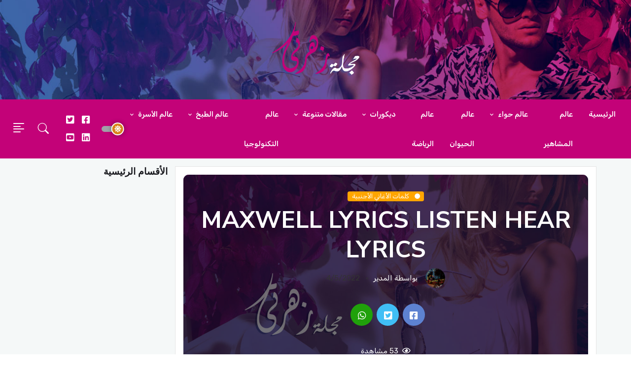

--- FILE ---
content_type: text/html; charset=utf-8
request_url: https://zahratimag.com/article/maxwell-lyrics-listen-hear-lyrics-1
body_size: 11175
content:
<!DOCTYPE html>
<html lang="ar" dir="rtl">

<head>
    <base href="https://zahratimag.com/">
    <meta http-equiv="Content-Type" content="text/html; charset=UTF-8">
    <meta charset="UTF-8">
    <meta name="viewport" content="width=device-width, initial-scale=1, maximum-scale=1">
    <!-- Facebook Card -->
    <meta property="og:title" content="Maxwell Lyrics Listen Hear Lyrics - مجلة زهرتي">
    <meta property="og:type" content="article">
    <meta property="og:url" content="https://zahratimag.com/article/maxwell-lyrics-listen-hear-lyrics-1">
    <meta property="og:image" content="https://zahratimag.com/articles/photos/">
    <meta property="og:site_name" content="مجلة زهرتي">
    <meta property="og:description" content="Maxwell Lyrics Listen Hear Lyrics Listen hear baby Listen close hear Cause nothing here is gone The thing still strong Whenever things go wrong Whenever things go left You can be in charge Cause I wont regret the way that I feel y">
    <!-- /Facebook Card -->
    <!-- Twitter Card -->
    <meta name="twitter:card" content="summary_large_image">
    <meta name="twitter:site" content="@ainpedia">
    <meta name="twitter:title" content="Maxwell Lyrics Listen Hear Lyrics -">
    <meta name="twitter:description" content="Maxwell Lyrics Listen Hear Lyrics Listen hear baby Listen close hear Cause nothing here is gone The thing still strong Whenever things go wrong Whenever things go left You can be in charge Cause I wont regret the way that I feel y">
    <meta name="twitter:image" content="https://zahratimag.com/articles/photos/">

    <title>Maxwell Lyrics Listen Hear Lyrics - مجلة زهرتي</title>

    <!-- Favicon -->
    <link rel="shortcut icon" href="assets/images/favicon.ico">

    <meta name="keywords" content="Maxwell Lyrics Listen Hear Lyrics" />
    <meta name="description" content="Maxwell Lyrics Listen Hear Lyrics Listen hear baby Listen close hear Cause nothing here is gone The thing still strong Whenever things go wrong Whenever things go left You can be in charge Cause I wont regret the way that I feel y"/>
    <meta itemprop="name" content="Maxwell Lyrics Listen Hear Lyrics - مجلة زهرتي">
    <meta itemprop="description" content="Maxwell Lyrics Listen Hear Lyrics Listen hear baby Listen close hear Cause nothing here is gone The thing still strong Whenever things go wrong Whenever things go left You can be in charge Cause I wont regret the way that I feel y">
    <meta itemprop="image" content="https://zahratimag.com/articles/photos/">


    <link rel="stylesheet" href="plugins/w3c/w3.css">
    <link rel="stylesheet" href="css/style.css">
    <link rel="stylesheet" href="css/mobile.css">
	<!-- Google Font -->
	<link rel="preconnect" href="https://fonts.gstatic.com/">
	<link href="https://fonts.googleapis.com/css2?family=Nunito+Sans:wght@400;700&amp;family=Rubik:wght@400;500;700&amp;display=swap" rel="stylesheet">

	<!-- Plugins CSS -->
	<link rel="stylesheet" type="text/css" href="assets/vendor/font-awesome/css/all.min.css">
	<link rel="stylesheet" type="text/css" href="assets/vendor/bootstrap-icons/bootstrap-icons.css">
	<link rel="stylesheet" type="text/css" href="assets/vendor/tiny-slider/tiny-slider.css">

	<!-- Theme CSS -->
	<link id="style-switch" rel="stylesheet" type="text/css" href="assets/css/style-rtl.css">
	
	<!-- Global site tag (gtag.js) - Google Analytics -->
    <script src="https://cdnjs.cloudflare.com/ajax/libs/jquery/3.6.0/jquery.min.js" integrity="sha512-894YE6QWD5I59HgZOGReFYm4dnWc1Qt5NtvYSaNcOP+u1T9qYdvdihz0PPSiiqn/+/3e7Jo4EaG7TubfWGUrMQ==" crossorigin="anonymous" referrerpolicy="no-referrer">	</script>

	<!-- Google ADS -->
<!--<script async src="https://pagead2.googlesyndication.com/pagead/js/adsbygoogle.js?client=ca-pub-5797007623155620"
     crossorigin="anonymous"></script>-->
<script async src="https://pagead2.googlesyndication.com/pagead/js/adsbygoogle.js?client=ca-pub-9816814324135280"
     crossorigin="anonymous"></script>
	<!--Google Search -->
	<script async src="https://cse.google.com/cse.js?cx=f828d2ffb4c2dc40d"></script>
</head>

<body>
<!-- Offcanvas START -->
<div class="offcanvas offcanvas-end" tabindex="-1" id="offcanvasMenu">
  <div class="offcanvas-header justify-content-end">
    <button type="button" class="btn-close text-reset" data-bs-dismiss="offcanvas" aria-label="Close"></button>
  </div>
  <div class="offcanvas-body d-flex flex-column pt-0">
		<div>
			<img class="light-mode-item my-3" src="images/logo.png" alt="logo">
			<img class="dark-mode-item my-3" src="assets/images/logo.png" alt="logo">
			<p>مجلة شهرية عربية عالمية , مجلة البيلسان</p>
			<!-- Nav START -->
			<ul class="nav d-block flex-column my-4">
                			</ul>
			<!-- Nav END -->
		</div>
		<div class="mt-auto pb-3">
			<!-- Address -->
			<p class="text-body mb-2 fw-bold">أهلا بكم</p>
			<address class="mb-0">العنوان : شارع</address>
			<p class="mb-2">Call: <a href="#" class="text-body"><u>960-963-963</u> (Toll-free)</a> </p>
			<a href="#" class="text-body d-block"><span class="__cf_email__" data-cfemail="acc5c2cac3ecd6cdc4decdd8c5c1cdcb82cfc3c1">[email&#160;protected]</span></a>
		</div>
  </div>
</div>
<!-- Offcanvas END -->


<!-- =======================
Header START -->
<header>
	<!-- Navbar logo section START -->
		<div class="container-fluid" style="background: url('images/slider.jpg') center center;background-size: cover !important;">
			<div class="d-sm-flex justify-content-sm-between align-items-sm-center my-0 p-3">
				<!-- Logo START -->
				<a class="navbar-brand d-block" href="">
					<img class="navbar-brand-item light-mode-item" src="assets/images/logo.png" alt="logo" style="">
					<img class="navbar-brand-item dark-mode-item" src="assets/images/logo.png" alt="logo" style="">
				</a>
				<!-- Logo END -->
			</div>
		</div>
	<!-- Navbar START -->
	<div class="navbar-dark navbar-sticky header-static bg-dark">
		<nav class="navbar navbar-expand-lg">
			<div class="container-fluid">
				<div class="w-100 bg-dark d-flex">

					<!-- Responsive navbar toggler -->
					<button class="navbar-toggler me-auto" type="button" data-bs-toggle="collapse" data-bs-target="#navbarCollapse" aria-controls="navbarCollapse" aria-expanded="false" aria-label="Toggle navigation">
						<span class="text-muted h6 ps-3">القائمة</span>
						<span class="navbar-toggler-icon"></span>
					</button>

					<!-- Main navbar START -->
					<div class="collapse navbar-collapse" id="navbarCollapse">
						<ul class="navbar-nav navbar-nav-scroll navbar-lh-sm">
                            

<li >

    <a href="" class="nav-link">

        الرئيسية

    </a>

</li>


        <li class="  nav-item">
            <a href="category/عالم-المشاهير" class="nav-link">
                عالم المشاهير
            </a>
        </li>
        
        <li class="dropdown nav-item ">
            <a id="pagesMenu6" href="javascript:void(0)" class="nav-link dropdown-toggle" data-bs-toggle="dropdown" aria-haspopup="true" aria-expanded="false">
                عالم حواء
            </a>
            <ul class="dropdown-menu" aria-labelledby="pagesMenu6">
                        
                                    <li><a class="dropdown-item" href="category/ازالة-الكرش">
                                            ازالة الكرش
                                        </a>
                                    </li>
                                    
                                    <li><a class="dropdown-item" href="category/العناية-بالجسم">
                                            العناية بالجسم
                                        </a>
                                    </li>
                                    
                                    <li><a class="dropdown-item" href="category/عطورات">
                                            عطورات
                                        </a>
                                    </li>
                                    
                                    <li><a class="dropdown-item" href="category/وصفات-صحية">
                                            وصفات صحية
                                        </a>
                                    </li>
                                    
                                    <li><a class="dropdown-item" href="category/أزياء-وموضة">
                                            أزياء وموضة
                                        </a>
                                    </li>
                                    
                                    <li><a class="dropdown-item" href="category/الموضة">
                                            الموضة
                                        </a>
                                    </li>
                                    
            </ul>
        </li>
        
        <li class="  nav-item">
            <a href="category/عالم-الحيوان" class="nav-link">
                عالم الحيوان
            </a>
        </li>
        
        <li class="  nav-item">
            <a href="category/عالم-الرياضة" class="nav-link">
                عالم الرياضة
            </a>
        </li>
        
        <li class="dropdown nav-item ">
            <a id="pagesMenu29" href="javascript:void(0)" class="nav-link dropdown-toggle" data-bs-toggle="dropdown" aria-haspopup="true" aria-expanded="false">
                ديكورات
            </a>
            <ul class="dropdown-menu" aria-labelledby="pagesMenu29">
                        
                                    <li><a class="dropdown-item" href="category/تصميمات-ستائر">
                                            تصميمات ستائر
                                        </a>
                                    </li>
                                    
                                    <li><a class="dropdown-item" href="category/ديكورات-الجدران">
                                            ديكورات الجدران
                                        </a>
                                    </li>
                                    
                                    <li><a class="dropdown-item" href="category/ديكورات-حمامات-سباحة">
                                            ديكورات حمامات سباحة
                                        </a>
                                    </li>
                                    
                                    <li><a class="dropdown-item" href="category/ديكورات-حمامات">
                                            ديكورات حمامات
                                        </a>
                                    </li>
                                    
                                    <li><a class="dropdown-item" href="category/ديكورات-مطابخ">
                                            ديكورات مطابخ
                                        </a>
                                    </li>
                                    
                                    <li><a class="dropdown-item" href="category/ديكورات-منازل">
                                            ديكورات منازل
                                        </a>
                                    </li>
                                    
            </ul>
        </li>
        
        <li class="dropdown nav-item ">
            <a id="pagesMenu24" href="javascript:void(0)" class="nav-link dropdown-toggle" data-bs-toggle="dropdown" aria-haspopup="true" aria-expanded="false">
                مقالات متنوعة
            </a>
            <ul class="dropdown-menu" aria-labelledby="pagesMenu24">
                        
                                    <li><a class="dropdown-item" href="category/اقتباسات-عالمية">
                                            اقتباسات عالمية
                                        </a>
                                    </li>
                                    
                                    <li><a class="dropdown-item" href="category/معاني-الأسماء">
                                            معاني الأسماء
                                        </a>
                                    </li>
                                    
                                    <li><a class="dropdown-item" href="category/تفسير-الأحلام">
                                            تفسير الأحلام
                                        </a>
                                    </li>
                                    
                                    <li><a class="dropdown-item" href="category/الأبراج">
                                            الأبراج
                                        </a>
                                    </li>
                                    
                                    <li><a class="dropdown-item" href="category/صحة">
                                            صحة
                                        </a>
                                    </li>
                                    
                                    <li><a class="dropdown-item" href="category/مقالات-ثقافية">
                                            مقالات ثقافية
                                        </a>
                                    </li>
                                    
                                    <li class="dropdown-submenu dropend">
                                        <a class="dropdown-item dropdown-toggle" href="javascript:void(0)">كلمات أغاني</a>
                                        <ul class="dropdown-menu dropdown-menu-start" data-bs-popper="none">
                                            
                                                <li>
                                                    <a class="dropdown-item" href="category/كلمات-الأغاني-الأجنبية">
                                                        كلمات الأغاني الأجنبية
                                                    </a>
                                                </li>
                                                
                                                <li>
                                                    <a class="dropdown-item" href="category/كلمات-الأغاني-العربية">
                                                        كلمات الأغاني العربية
                                                    </a>
                                                </li>
                                                
                                        </ul>
                                    </li>
                                
            </ul>
        </li>
        
        <li class="  nav-item">
            <a href="category/لايف-ستايل" class="nav-link">
                عالم التكنولوجيا
            </a>
        </li>
        
        <li class="dropdown nav-item ">
            <a id="pagesMenu16" href="javascript:void(0)" class="nav-link dropdown-toggle" data-bs-toggle="dropdown" aria-haspopup="true" aria-expanded="false">
                عالم الطبخ
            </a>
            <ul class="dropdown-menu" aria-labelledby="pagesMenu16">
                        
                                    <li><a class="dropdown-item" href="category/حلويات">
                                            حلويات
                                        </a>
                                    </li>
                                    
                                    <li><a class="dropdown-item" href="category/أكلات-ريجيم">
                                            أكلات ريجيم
                                        </a>
                                    </li>
                                    
                                    <li><a class="dropdown-item" href="category/المطبخ-الخليجي">
                                            المطبخ الخليجي
                                        </a>
                                    </li>
                                    
                                    <li><a class="dropdown-item" href="category/المطبخ-الغربي">
                                            المطبخ الغربي
                                        </a>
                                    </li>
                                    
                                    <li><a class="dropdown-item" href="category/المطبخ-الشرقي">
                                            المطبخ الشرقي
                                        </a>
                                    </li>
                                    
                                    <li><a class="dropdown-item" href="category/الحلويات">
                                            الحلويات
                                        </a>
                                    </li>
                                    
            </ul>
        </li>
        
        <li class="dropdown nav-item ">
            <a id="pagesMenu12" href="javascript:void(0)" class="nav-link dropdown-toggle" data-bs-toggle="dropdown" aria-haspopup="true" aria-expanded="false">
                عالم الأسرة
            </a>
            <ul class="dropdown-menu" aria-labelledby="pagesMenu12">
                        
                                    <li><a class="dropdown-item" href="category/حياتك-الأسرية">
                                            حياتك الأسرية
                                        </a>
                                    </li>
                                    
                                    <li><a class="dropdown-item" href="category/منوعات-الأسرة">
                                            منوعات الأسرة
                                        </a>
                                    </li>
                                    
                                    <li><a class="dropdown-item" href="category/العناية-بالطفل">
                                            العناية بالطفل
                                        </a>
                                    </li>
                                    
                                    <li><a class="dropdown-item" href="category/الحمل-والولادة">
                                            الحمل والولادة
                                        </a>
                                    </li>
                                    
            </ul>
        </li>
        



						</ul>
					</div>
					<!-- Main navbar END -->

					<!-- Nav right START -->
					<div class="nav flex-nowrap align-items-center me-2">
						<!-- Dark mode switch -->
						<div class="nav-item">
							<div class="modeswitch" id="darkModeSwitch">
								<div class="switch"></div>
							</div>
						</div>
					<ul class="nav">
						<li class="nav-item">
							<a class="nav-link px-2 fs-5" target="_blank" href="https://www.facebook.com"><i class="fab fa-facebook-square"></i></a>
						</li>
						<li class="nav-item">
							<a class="nav-link px-2 fs-5" target="_blank" href="https://www.twitter.com"><i class="fab fa-twitter-square"></i></a>
						</li>
						<li class="nav-item">
							<a class="nav-link px-2 fs-5" target="_blank" href="https://www.linkden.com"><i class="fab fa-linkedin"></i></a>
						</li>
						<li class="nav-item">
							<a class="nav-link px-2 fs-5" target="_blank" href="https://www.youtube.com"><i class="fab fa-youtube-square"></i></a>
						</li>
					</ul>

						<!-- Nav Search -->
						<div class="nav-item dropdown nav-search dropdown-toggle-icon-none">
							<a class="nav-link text-uppercase dropdown-toggle" role="button" href="#" id="navSearch" data-bs-toggle="dropdown" aria-expanded="false">
								<i class="bi bi-search fs-4"> </i>
							</a>
							<div class="dropdown-menu dropdown-menu-end shadow rounded p-2" aria-labelledby="navSearch">
								<form class="input-group">
								<div class="gcse-searchbox-only" data-resultsUrl="/search/"></div>
								</form>
							</div>
						</div>
						<!-- Offcanvas menu toggler -->
						<div class="nav-item">
							<a class="nav-link pe-0" data-bs-toggle="offcanvas" href="#offcanvasMenu" role="button" aria-controls="offcanvasMenu">
								<i class="bi bi-text-right rtl-flip fs-2" data-bs-target="#offcanvasMenu"> </i>
							</a>
						</div>
					</div>
					<!-- Nav right END -->
				</div>
			</div>
		</nav>
	</div>
	<!-- Navbar END -->
</header>
<!-- =======================
Header END -->

<!-- **************** MAIN CONTENT START **************** -->
<main>
    
<section class="pt-0">
    <div class="container position-relative" data-sticky-container>
        <div class="row mt-3">
            <!-- Main Content START -->
            <div class="col-lg-9 bg-white border p-3">
                <div class="card bg-dark-overlay-5 overflow-hidden card-bg-scale h-400 text-center" style="background-image:url('images/no-image.jpg'); background-position: center left; background-size: cover;">
                    <!-- Card Image overlay -->
                    <div class="card-img-overlay d-flex align-items-center p-3 p-sm-4">
                        <div class="w-100 my-auto">
                            <!-- Card category -->
                            <a style="background-color: orange" href="category/كلمات-الأغاني-الأجنبية" class="badge mb-2">
                                <i class="fas fa-circle me-2 small fw-bold"></i>
                                كلمات الأغاني الأجنبية                            </a>
                            <!-- Card title -->
                            <h2 class="text-white display-5">
                                Maxwell Lyrics Listen Hear Lyrics                            </h2>
                            <!-- Card info -->
                            <ul class="nav nav-divider text-white-force align-items-center justify-content-center">
                                <li class="nav-item">
                                    <div class="nav-link">
                                        <div class="d-flex align-items-center text-white position-relative">
                                            <div class="avatar avatar-sm">
                                                <img class="avatar-img rounded-circle" src="assets/images/avatar/01.jpg" alt="المدير">
                                            </div>
                                            <span class="ms-3">بواسطة												المدير                                            </span>
                                        </div>
                                    </div>
                                </li>
                                <li class="nav-item">4/5/2022</li>
                            </ul>


                            <!-- Share post -->
                                                        <div class="d-md-flex align-items-center mt-4 justify-content-center">
                                <ul class="nav text-white-force align-items-center justify-content-center">
                                    <li class="nav-item">
                                        <a class="nav-link icon-md rounded-circle me-2 mb-2 p-0 fs-5 bg-facebook" target="_blank" href="https://www.facebook.com/sharer/sharer.php?t=Maxwell Lyrics Listen Hear Lyrics&u=https://zahratimag.com/article/maxwell-lyrics-listen-hear-lyrics-1" title="Maxwell Lyrics Listen Hear Lyrics" >
                                            <i class="fab fa-facebook-square align-middle"></i>
                                        </a>
                                    </li>
                                    <li class="nav-item">
                                        <a class="nav-link icon-md rounded-circle me-2 mb-2 p-0 fs-5 bg-twitter" target="_blank" href="https://twitter.com/share?url=https://zahratimag.com/article/maxwell-lyrics-listen-hear-lyrics-1">
                                            <i class="fab fa-twitter-square align-middle"></i>
                                        </a>
                                    </li>
                                    <li class="nav-item">
                                        <a class="nav-link icon-md rounded-circle me-2 mb-2 p-0 fs-5 bg-whatsapp" target="_blank" href="https://wa.me/?text=Maxwell Lyrics Listen Hear Lyrics&nbsp;https://zahratimag.com/article/maxwell-lyrics-listen-hear-lyrics-1">
                                            <i class="fab fa-whatsapp align-middle"></i>
                                        </a>
                                    </li>
                                </ul>
                            </div>
                            <!-- Tags and info START -->
                            <div class="d-md-flex text-center text-md-start my-4 justify-content-center">
                                <!-- Info -->
                                <ul class="nav nav-divider text-white align-items-center justify-content-center">
                                    <li class="nav-item"><i class="far fa-eye me-1"></i>
                                        53                                        مشاهدة</li>
                                </ul>
                            </div>
                            <!-- Tags and info END -->

                        </div>
                    </div>
                </div>
                <p></p>
<center>
<ins class="adsbygoogle"
     style="display:block; text-align:center;"
     data-ad-layout="in-article"
     data-ad-format="fluid"
     data-ad-client="ca-pub-5797007623155620"
     data-ad-slot="8957447753"></ins>
<script data-cfasync="false" src="/cdn-cgi/scripts/5c5dd728/cloudflare-static/email-decode.min.js"></script><script>
     (adsbygoogle = window.adsbygoogle || []).push({});
</script>
</center>
				<p></p>
                <div>
                    Listen hear baby<br>Listen close hear<br>Cause nothing here is gone<br>The thing still strong<br>Whenever things go wrong<br>Whenever things go left<br>You can be in charge<br>Cause I wont regret the way that I feel yet<br>And nevertheless Im here for you<br>And youre the one the only thing that makes me want to stand up for you and me<br>To stand up for you baby<br><br>Cause nothing is wrong<br>Nothing is wrong<br>Everythings right<br>Were gon be strong<br>We gon be strong<br><br>Listen hear<br>Pay attention my dear<br>Open your eyes see me more clear<br>Im confusing at times sometimes I might lie<br>Im scared and Im shy<br>To show you just how weak I am<br>Because sometimes I am not the kind of man I would like to be<br><br>Cant you see<br>Im scared afraid<br>Destroyed be everything that I might un-make<br><br>Theres a hole inside theres something in me that tries to destroy it tries to deny the<br>Destiny that Ive been given<br>Because the life Ive chosen is not the life that I should be living<br>Oh listen hear<br>Listen hear<br>Nothing is wrong                </div>
                <p></p>
<center>
<ins class="adsbygoogle"
     style="display:block; text-align:center;"
     data-ad-layout="in-article"
     data-ad-format="fluid"
     data-ad-client="ca-pub-5797007623155620"
     data-ad-slot="8957447753"></ins>
<script>
     (adsbygoogle = window.adsbygoogle || []).push({});
</script>
</center>
				<p></p>
                <div>
                                    </div>
            </div>
            <!-- Right sidebar START -->
            <div class="col-lg-3">
                <div data-margin-top="80" data-sticky-for="991">
                    <!-- Categories -->
                    <div class="row g-2">
                        <h5>الأقسام الرئيسية</h5>

                                                </div>
                    </div>
<p></p>
<center>
<!-- Vertical AD -->
<ins class="adsbygoogle"
     style="display:block"
     data-ad-client="ca-pub-5797007623155620"
     data-ad-slot="1771918844"
     data-ad-format="auto"
     data-full-width-responsive="true"></ins>
<script>
     (adsbygoogle = window.adsbygoogle || []).push({});
</script>
<p></p>
<!-- Square Ad -->
<ins class="adsbygoogle"
     style="display:block"
     data-ad-client="ca-pub-5797007623155620"
     data-ad-slot="1456439671"
     data-ad-format="auto"
     data-full-width-responsive="true"></ins>
<script>
     (adsbygoogle = window.adsbygoogle || []).push({});
</script>
</center>
<p></p>
                    <!-- Recent post widget START -->
                    <div class="col-12 col-sm-6 col-lg-12">
                        <h4 class="mt-4 mb-3">الأكثر مشاهدة من نفس التصنيف</h4>

                                                     <!-- Recent post item -->
                             <div class="card mb-3">
                                 <div class="row g-3">
                                     <div class="col-4">
                                         <img class="rounded" src="images/no-image.jpg" alt="Moneybagg Yo Lyrics Interlude Lyrics">
                                     </div>
                                     <div class="col-8">
                                         <h6>
                                             <a href="article/moneybagg-yo-lyrics-interlude-lyrics-44" class="btn-link stretched-link text-reset fw-bold">
                                                 Moneybagg Yo Lyrics Interlude Lyrics                                             </a>
                                         </h6>
                                         <div class="small mt-1">7/18/2022</div>
                                     </div>
                                 </div>
                             </div>
                             <!-- Recent post item -->
                                                         <!-- Recent post item -->
                             <div class="card mb-3">
                                 <div class="row g-3">
                                     <div class="col-4">
                                         <img class="rounded" src="images/no-image.jpg" alt="Weezer Lyrics Eulogy For A Rock Band Lyrics">
                                     </div>
                                     <div class="col-8">
                                         <h6>
                                             <a href="article/weezer-lyrics-eulogy-for-a-rock-band-lyrics-70" class="btn-link stretched-link text-reset fw-bold">
                                                 Weezer Lyrics Eulogy For A Rock Band Lyrics                                             </a>
                                         </h6>
                                         <div class="small mt-1">4/23/2022</div>
                                     </div>
                                 </div>
                             </div>
                             <!-- Recent post item -->
                                                         <!-- Recent post item -->
                             <div class="card mb-3">
                                 <div class="row g-3">
                                     <div class="col-4">
                                         <img class="rounded" src="images/no-image.jpg" alt="Eagle Eye Cherry Lyrics Desireless Lyrics">
                                     </div>
                                     <div class="col-8">
                                         <h6>
                                             <a href="article/eagle-eye-cherry-lyrics-desireless-lyrics-67" class="btn-link stretched-link text-reset fw-bold">
                                                 Eagle Eye Cherry Lyrics Desireless Lyrics                                             </a>
                                         </h6>
                                         <div class="small mt-1">19/12/2022</div>
                                     </div>
                                 </div>
                             </div>
                             <!-- Recent post item -->
                                                         <!-- Recent post item -->
                             <div class="card mb-3">
                                 <div class="row g-3">
                                     <div class="col-4">
                                         <img class="rounded" src="images/no-image.jpg" alt="Zac Brown Band Lyrics OMW Lyrics">
                                     </div>
                                     <div class="col-8">
                                         <h6>
                                             <a href="article/zac-brown-band-lyrics-omw-lyrics-17" class="btn-link stretched-link text-reset fw-bold">
                                                 Zac Brown Band Lyrics OMW Lyrics                                             </a>
                                         </h6>
                                         <div class="small mt-1">4/5/2022</div>
                                     </div>
                                 </div>
                             </div>
                             <!-- Recent post item -->
                                                         <!-- Recent post item -->
                             <div class="card mb-3">
                                 <div class="row g-3">
                                     <div class="col-4">
                                         <img class="rounded" src="images/no-image.jpg" alt="Phoebe Snow Lyrics I Don’t Want The Night to End Lyrics">
                                     </div>
                                     <div class="col-8">
                                         <h6>
                                             <a href="article/phoebe-snow-lyrics-i-don’t-want-the-night-to-end-lyrics-97" class="btn-link stretched-link text-reset fw-bold">
                                                 Phoebe Snow Lyrics I Don’t Want The Night to End Lyrics                                             </a>
                                         </h6>
                                         <div class="small mt-1">19/12/2022</div>
                                     </div>
                                 </div>
                             </div>
                             <!-- Recent post item -->
                                                </div>
                    <!-- Recent post widget END -->
                    <!-- Advertisement -->
                    <div class="mt-4">
                                                                <a href="javascript:void(0)" target="" class="d-block card-img-flash mb-3">
                                            <img src="banners/photos/a1637707529273a_banner.png" alt="بانر عام 2">
                                        </a>
                                                                                <a href="javascript:void(0)" target="" class="d-block card-img-flash mb-3">
                                            <img src="banners/photos/a1637612509540a_banner.png" alt="بانر عام 1">
                                        </a>
                                                            </div>
                </div>
            </div>
            <!-- Right sidebar END -->

            <div class="col-lg-9 p-3">
                <!-- Review poll START -->
                <div class="bg-white border p-3 rounded d-sm-flex align-items-center justify-content-between text-center">
                    <!-- Title -->
                    <h5 class="m-0">الرأي الأخر</h5>
                    <!-- Check buttons -->
                    <div class="text-left" id="loadmoreajaxloader" style="display: none">
                        <img style="height: 34px" src="images/filters-load.gif">
                    </div>
                    <div class="btn-group" role="group" aria-label="Basic radio toggle button group">
                        <small class="py-2 p-2 d-block" id="like">0 </small>
                        <!-- Yes button -->
                        <input type="radio" class="btn-check rateAction like" name="btnradio" id="btnradio1">
                        <label class="btn btn-outline-light btn-sm mb-0" for="btnradio1"><i class="far fa-thumbs-up me-1"></i> نعم</label>
                        <!-- No button -->
                        <input type="radio" class="btn-check dislike rateAction" name="btnradio" id="btnradio2" data-toggle="modal" data-target="#dislike-modal">
                        <label class="btn btn-outline-light btn-sm mb-0" for="btnradio2"> لا <i class="far fa-thumbs-down ms-1"></i></label>
                    </div>
                </div>
                <!-- Review poll END -->

                <!-- Related post START -->

                <div class="mt-5">
                    <h2 class="my-3"><i class="bi bi-symmetry-vertical me-2"></i>مقالات من نفس التصنيف</h2>
                    <div class="tiny-slider arrow-hover arrow-dark arrow-round">
                        <div class="tiny-slider-inner"
                             data-autoplay="true"
                             data-hoverpause="true"
                             data-gutter="24"
                             data-arrow="true"
                             data-dots="false"
                             data-items-xl="2"
                             data-items-xs="1">
                                                                <!-- Card item START -->
                                    <div class="card">
                                        <!-- Card img -->
                                        <div class="position-relative">
                                            <img class="card-img" src="images/no-image.jpg" alt="Ray Stevens Lyrics Cannonball Run Lyrics">
                                            <div class="card-img-overlay d-flex align-items-start flex-column p-3">
                                                <!-- Card overlay bottom -->
                                                <div class="w-100 mt-auto">
                                                    <a  style="background-color: orange" href="articles/كلمات-الأغاني-الأجنبية" class="badge mb-2"><i class="fas fa-circle me-2 small fw-bold"></i>كلمات الأغاني الأجنبية</a>
                                                </div>
                                            </div>
                                        </div>
                                        <div class="card-body px-0 pt-3">
                                            <h5 class="card-title"><a href="article/ray-stevens-lyrics-cannonball-run-lyrics-99" class="btn-link text-reset fw-bold">
                                                    Ray Stevens Lyrics Cannonball Run Lyrics                                                </a>
                                            </h5>
                                            <!-- Card info -->
                                            <ul class="nav nav-divider align-items-center d-none d-sm-inline-block">
                                                <li class="nav-item">
                                                    <div class="nav-link">
                                                        <div class="d-flex align-items-center position-relative">
                                                            <div class="avatar avatar-xs">
                                                                <img class="avatar-img rounded-circle" src="images/user.jpg" alt="avatar">
                                                            </div>
                                                            <span class="ms-3">بواسطة
                                                                المدير                                                            </span>
                                                        </div>
                                                    </div>
                                                </li>
                                                <li class="nav-item">19/12/2022</li>
                                            </ul>
                                        </div>
                                    </div>
                                    <!-- Card item END -->
                                                                        <!-- Card item START -->
                                    <div class="card">
                                        <!-- Card img -->
                                        <div class="position-relative">
                                            <img class="card-img" src="images/no-image.jpg" alt="Ray Stevens Lyrics Hugo The Human Cannonball Lyrics">
                                            <div class="card-img-overlay d-flex align-items-start flex-column p-3">
                                                <!-- Card overlay bottom -->
                                                <div class="w-100 mt-auto">
                                                    <a  style="background-color: orange" href="articles/كلمات-الأغاني-الأجنبية" class="badge mb-2"><i class="fas fa-circle me-2 small fw-bold"></i>كلمات الأغاني الأجنبية</a>
                                                </div>
                                            </div>
                                        </div>
                                        <div class="card-body px-0 pt-3">
                                            <h5 class="card-title"><a href="article/ray-stevens-lyrics-hugo-the-human-cannonball-lyrics-87" class="btn-link text-reset fw-bold">
                                                    Ray Stevens Lyrics Hugo The Human Cannonball Lyrics                                                </a>
                                            </h5>
                                            <!-- Card info -->
                                            <ul class="nav nav-divider align-items-center d-none d-sm-inline-block">
                                                <li class="nav-item">
                                                    <div class="nav-link">
                                                        <div class="d-flex align-items-center position-relative">
                                                            <div class="avatar avatar-xs">
                                                                <img class="avatar-img rounded-circle" src="images/user.jpg" alt="avatar">
                                                            </div>
                                                            <span class="ms-3">بواسطة
                                                                المدير                                                            </span>
                                                        </div>
                                                    </div>
                                                </li>
                                                <li class="nav-item">19/12/2022</li>
                                            </ul>
                                        </div>
                                    </div>
                                    <!-- Card item END -->
                                                                        <!-- Card item START -->
                                    <div class="card">
                                        <!-- Card img -->
                                        <div class="position-relative">
                                            <img class="card-img" src="images/no-image.jpg" alt="Phoebe Snow Lyrics Harpo’s Blues Lyrics">
                                            <div class="card-img-overlay d-flex align-items-start flex-column p-3">
                                                <!-- Card overlay bottom -->
                                                <div class="w-100 mt-auto">
                                                    <a  style="background-color: orange" href="articles/كلمات-الأغاني-الأجنبية" class="badge mb-2"><i class="fas fa-circle me-2 small fw-bold"></i>كلمات الأغاني الأجنبية</a>
                                                </div>
                                            </div>
                                        </div>
                                        <div class="card-body px-0 pt-3">
                                            <h5 class="card-title"><a href="article/phoebe-snow-lyrics-harpo’s-blues-lyrics-56" class="btn-link text-reset fw-bold">
                                                    Phoebe Snow Lyrics Harpo’s Blues Lyrics                                                </a>
                                            </h5>
                                            <!-- Card info -->
                                            <ul class="nav nav-divider align-items-center d-none d-sm-inline-block">
                                                <li class="nav-item">
                                                    <div class="nav-link">
                                                        <div class="d-flex align-items-center position-relative">
                                                            <div class="avatar avatar-xs">
                                                                <img class="avatar-img rounded-circle" src="images/user.jpg" alt="avatar">
                                                            </div>
                                                            <span class="ms-3">بواسطة
                                                                المدير                                                            </span>
                                                        </div>
                                                    </div>
                                                </li>
                                                <li class="nav-item">19/12/2022</li>
                                            </ul>
                                        </div>
                                    </div>
                                    <!-- Card item END -->
                                                                        <!-- Card item START -->
                                    <div class="card">
                                        <!-- Card img -->
                                        <div class="position-relative">
                                            <img class="card-img" src="images/no-image.jpg" alt="Phoebe Snow Lyrics I Don’t Want The Night to End Lyrics">
                                            <div class="card-img-overlay d-flex align-items-start flex-column p-3">
                                                <!-- Card overlay bottom -->
                                                <div class="w-100 mt-auto">
                                                    <a  style="background-color: orange" href="articles/كلمات-الأغاني-الأجنبية" class="badge mb-2"><i class="fas fa-circle me-2 small fw-bold"></i>كلمات الأغاني الأجنبية</a>
                                                </div>
                                            </div>
                                        </div>
                                        <div class="card-body px-0 pt-3">
                                            <h5 class="card-title"><a href="article/phoebe-snow-lyrics-i-don’t-want-the-night-to-end-lyrics-97" class="btn-link text-reset fw-bold">
                                                    Phoebe Snow Lyrics I Don’t Want The Night to End Lyrics                                                </a>
                                            </h5>
                                            <!-- Card info -->
                                            <ul class="nav nav-divider align-items-center d-none d-sm-inline-block">
                                                <li class="nav-item">
                                                    <div class="nav-link">
                                                        <div class="d-flex align-items-center position-relative">
                                                            <div class="avatar avatar-xs">
                                                                <img class="avatar-img rounded-circle" src="images/user.jpg" alt="avatar">
                                                            </div>
                                                            <span class="ms-3">بواسطة
                                                                المدير                                                            </span>
                                                        </div>
                                                    </div>
                                                </li>
                                                <li class="nav-item">19/12/2022</li>
                                            </ul>
                                        </div>
                                    </div>
                                    <!-- Card item END -->
                                                            </div>
                    </div> <!-- Slider END -->
                </div>
                <!-- Related post END -->

            </div>
            <!-- Main Content END -->

        </div>
    </div>
</section>
<!-- =======================
Main END -->

<div class="modal rtl" id="dislike-modal">
    <div class="modal-dialog">
        <div class="modal-content">
            <div class="modal-header">
                <h5 class="modal-title">
                    نأسف لذلك!
                </h5>
                <a  href="javascript:void(0)" class="close float-left text-left size_22" data-bs-dismiss="modal">&times;</a>
            </div>
            <div class="modal-body text-right">
                <div class="form-group">
                    <label for="comment">
                        لماذا كان المقال غير مفيد؟
                    </label>
                    <textarea class="form-control" rows="5" name="comment" required id="comment"></textarea>
                </div>
                <div class="form-group">
                    <label for="validation">
                        6 + 2
                    </label>
                    <input class="form-control" type="text" name="validation" required id="validation" />
                </div>
            </div>
            <div class="modal-footer rtl">
                <button  type="button" class="btn-dislike btn btn-primary-soft rateAction">
                    متابعة
                </button>
            </div>
        </div>
    </div>
</div>
<script>
    $(document).ready(function() {
        $("#comment,#validation").on("change keyup paste",function(){
            if(!$("#comment").val().trim()){
                $(".btn-dislike").attr("disabled",true);
            }else if( $("#validation").val() != 8 ){
                $(".btn-dislike").attr("disabled",true);
            }else{
                $(".btn-dislike").removeAttr("disabled");
            }
        });
        $(".rateAction").click(function(){
            if($(this).hasClass("dislike")){
                $("#comment").val("");
                $(".btn-dislike").attr("disabled",true);
                return
            }
            if($(this).hasClass("btn-dislike")){
                $.ajax({
                    url: "ajax_send.php",
                    method: "POST",
                    data:{
                        lang: "",
                        type: "dislike",
                        article: "Maxwell Lyrics Listen Hear Lyrics",
                        comment: $("#comment").val()
                    },
                    success: function(html){}
                });
            }
            $("#dislike-modal").modal("hide");
            var action = $(this).hasClass("like") ? "like" : "dislike";
                $('div#loadmoreajaxloader').show();
                $.ajax({
                    url: "ajax_pro.php?lang=&type="+ action +"&article=maxwell-lyrics-listen-hear-lyrics-1",
                    success: function(html){
                        if(html){
                            if(action == "dislike"){
                                $('#dislike').html( parseInt($('#dislike').html()) + 1);
                                $(".rateAction").parent().addClass("rated");
                            }
                            if(action == "like"){
                                $('#like').html( parseInt($('#like').html()) + 1 );
                                $(".rateAction").parent().addClass("rated");
                            }

                        }
                        $('div#loadmoreajaxloader').hide();

                    }
                });
            return false;
        });
        $(".dislike").click(function () {
            $("#dislike-modal").modal("show")
        })
    });
</script><p></p>
<center>
<!-- Horizontal AD -->
<ins class="adsbygoogle"
     style="display:block"
     data-ad-client="ca-pub-5797007623155620"
     data-ad-slot="6832673839"
     data-ad-format="auto"
     data-full-width-responsive="true"></ins>
<script>
     (adsbygoogle = window.adsbygoogle || []).push({});
</script>
</center>
<p></p>
<!-- Divider -->
<div class="container"><div class="border-bottom border-primary border-2 opacity-1"></div></div>
    
<!-- =======================
Section START -->
<section class="pt-4">
    <div class="container">
        <div class="row">
            

                <div class="col-md-12">
                    <!-- Title -->
                    <div class="mb-4 d-md-flex justify-content-between align-items-center">
                        <h2 class="m-0"><i class="bi bi-megaphone"></i>
                            <a href="category/عالم-المشاهير" class="btn-link text-reset fw-bold">
                                عالم المشاهير                            </a>
                        </h2>
                    </div>
                    <div class="tiny-slider arrow-hover arrow-blur arrow-dark arrow-round">
                        <div class="tiny-slider-inner"
                             data-autoplay="true"
                             data-hoverpause="true"
                             data-gutter="24"
                             data-arrow="true"
                             data-dots="false"
                             data-items-xl="4"
                             data-items-md="3"
                             data-items-sm="2"
                             data-items-xs="1">

                                                            <!-- Card item START -->
                                <div class="card">
                                    <!-- Card img -->
                                    <div class="position-relative">
                                        <img class="card-img" src="articles/photos/2025-11/a1763489643989a_WhatsApp Image 2025-11-18 at 9.04.24 PM.jpeg" alt="">
                                        <div class="card-img-overlay d-flex align-items-start flex-column p-3">
                                            <!-- Card overlay bottom -->
                                            <div class="w-100 mt-auto">
                                                <a style="background-color: orange" href="category/عالم-المشاهير" class="badge  mb-2"><i class="fas fa-circle me-2 small fw-bold"></i>
                                                    عالم المشاهير                                                </a>
                                            </div>
                                        </div>
                                    </div>
                                    <div class="card-body px-0 pt-3">
                                        <h5 class="card-title"><a href="article/غادة-عبد-الرازق-تخطف-الأنظار-بإطلالة-جريئة-وتثير-الجدل-على-السوشيال-ميديا" class="btn-link text-reset fw-bold">
                                                غادة عبد الرازق تخطف الأنظار بإطلالة جريئة وتثير الجدل على السوشيال ميديا                                            </a></h5>
                                        <!-- Card info -->
                                        <ul class="nav nav-divider align-items-center d-none d-sm-inline-block">
                                            <li class="nav-item">
                                                <div class="nav-link">
                                                    <div class="d-flex align-items-center position-relative">
                                                        <div class="avatar avatar-xs">
                                                            <img class="avatar-img rounded-circle" src="images/user.jpg" alt="avatar">
                                                        </div>
                                                        <span class="ms-3">بواسطة
                                                            المدير                                                        </span>
                                                    </div>
                                                </div>
                                            </li>
                                            <li class="nav-item">2025-11-18</li>
                                        </ul>
                                    </div>
                                </div>
                                                                <!-- Card item START -->
                                <div class="card">
                                    <!-- Card img -->
                                    <div class="position-relative">
                                        <img class="card-img" src="articles/photos/2025-11/a1763489592417a_WhatsApp Image 2025-11-18 at 9.03.11 PM.jpeg" alt="">
                                        <div class="card-img-overlay d-flex align-items-start flex-column p-3">
                                            <!-- Card overlay bottom -->
                                            <div class="w-100 mt-auto">
                                                <a style="background-color: orange" href="category/عالم-المشاهير" class="badge  mb-2"><i class="fas fa-circle me-2 small fw-bold"></i>
                                                    عالم المشاهير                                                </a>
                                            </div>
                                        </div>
                                    </div>
                                    <div class="card-body px-0 pt-3">
                                        <h5 class="card-title"><a href="article/هنا-الزاهد-تتوّج-سفيرة-عربية-لماركة-مجوهرات-عالمية-وتخطف-الأنظار-بإطلالة-بيضاء" class="btn-link text-reset fw-bold">
                                                هنا الزاهد تتوّج سفيرة عربية لماركة مجوهرات عالمية وتخطف الأنظار بإطلالة بيضاء                                            </a></h5>
                                        <!-- Card info -->
                                        <ul class="nav nav-divider align-items-center d-none d-sm-inline-block">
                                            <li class="nav-item">
                                                <div class="nav-link">
                                                    <div class="d-flex align-items-center position-relative">
                                                        <div class="avatar avatar-xs">
                                                            <img class="avatar-img rounded-circle" src="images/user.jpg" alt="avatar">
                                                        </div>
                                                        <span class="ms-3">بواسطة
                                                            المدير                                                        </span>
                                                    </div>
                                                </div>
                                            </li>
                                            <li class="nav-item">2025-11-18</li>
                                        </ul>
                                    </div>
                                </div>
                                                                <!-- Card item START -->
                                <div class="card">
                                    <!-- Card img -->
                                    <div class="position-relative">
                                        <img class="card-img" src="articles/photos/2025-11/a1763489528510a_WhatsApp Image 2025-11-18 at 9.02.02 PM.jpeg" alt="">
                                        <div class="card-img-overlay d-flex align-items-start flex-column p-3">
                                            <!-- Card overlay bottom -->
                                            <div class="w-100 mt-auto">
                                                <a style="background-color: orange" href="category/عالم-المشاهير" class="badge  mb-2"><i class="fas fa-circle me-2 small fw-bold"></i>
                                                    عالم المشاهير                                                </a>
                                            </div>
                                        </div>
                                    </div>
                                    <div class="card-body px-0 pt-3">
                                        <h5 class="card-title"><a href="article/عمر-خيرت-يدخل-المستشفى-بعد-وعكة-صحية-مفاجئة-وتأجيل-حفلاته-الموسيقية" class="btn-link text-reset fw-bold">
                                                عمر خيرت يدخل المستشفى بعد وعكة صحية مفاجئة وتأجيل حفلاته الموسيقية                                            </a></h5>
                                        <!-- Card info -->
                                        <ul class="nav nav-divider align-items-center d-none d-sm-inline-block">
                                            <li class="nav-item">
                                                <div class="nav-link">
                                                    <div class="d-flex align-items-center position-relative">
                                                        <div class="avatar avatar-xs">
                                                            <img class="avatar-img rounded-circle" src="images/user.jpg" alt="avatar">
                                                        </div>
                                                        <span class="ms-3">بواسطة
                                                            المدير                                                        </span>
                                                    </div>
                                                </div>
                                            </li>
                                            <li class="nav-item">2025-11-18</li>
                                        </ul>
                                    </div>
                                </div>
                                                                <!-- Card item START -->
                                <div class="card">
                                    <!-- Card img -->
                                    <div class="position-relative">
                                        <img class="card-img" src="articles/photos/2025-11/a1763444106379a_WhatsApp Image 2025-11-18 at 8.16.08 AM.jpeg" alt="">
                                        <div class="card-img-overlay d-flex align-items-start flex-column p-3">
                                            <!-- Card overlay bottom -->
                                            <div class="w-100 mt-auto">
                                                <a style="background-color: orange" href="category/عالم-المشاهير" class="badge  mb-2"><i class="fas fa-circle me-2 small fw-bold"></i>
                                                    عالم المشاهير                                                </a>
                                            </div>
                                        </div>
                                    </div>
                                    <div class="card-body px-0 pt-3">
                                        <h5 class="card-title"><a href="article/أويس-مخللاتي-يعلن-اعتناقه-المسيحية-تحول-روحي-أم-خطوة-إعلامية" class="btn-link text-reset fw-bold">
                                                أويس مخللاتي يعلن اعتناقه المسيحية: تحول روحي أم خطوة إعلامية؟                                            </a></h5>
                                        <!-- Card info -->
                                        <ul class="nav nav-divider align-items-center d-none d-sm-inline-block">
                                            <li class="nav-item">
                                                <div class="nav-link">
                                                    <div class="d-flex align-items-center position-relative">
                                                        <div class="avatar avatar-xs">
                                                            <img class="avatar-img rounded-circle" src="images/user.jpg" alt="avatar">
                                                        </div>
                                                        <span class="ms-3">بواسطة
                                                            المدير                                                        </span>
                                                    </div>
                                                </div>
                                            </li>
                                            <li class="nav-item">2025-11-18</li>
                                        </ul>
                                    </div>
                                </div>
                                                                <!-- Card item START -->
                                <div class="card">
                                    <!-- Card img -->
                                    <div class="position-relative">
                                        <img class="card-img" src="articles/photos/2025-11/a1762698904363a_WhatsApp Image 2025-11-09 at 5.07.33 PM.jpeg" alt="">
                                        <div class="card-img-overlay d-flex align-items-start flex-column p-3">
                                            <!-- Card overlay bottom -->
                                            <div class="w-100 mt-auto">
                                                <a style="background-color: orange" href="category/عالم-المشاهير" class="badge  mb-2"><i class="fas fa-circle me-2 small fw-bold"></i>
                                                    عالم المشاهير                                                </a>
                                            </div>
                                        </div>
                                    </div>
                                    <div class="card-body px-0 pt-3">
                                        <h5 class="card-title"><a href="article/سلاف-فواخرجي-تكتب-منشوراً-فلسفياً-الفن-هو-أن-تموت-واقفاً" class="btn-link text-reset fw-bold">
                                                سلاف فواخرجي تكتب منشوراً فلسفياً: الفن هو أن تموت واقفاً                                            </a></h5>
                                        <!-- Card info -->
                                        <ul class="nav nav-divider align-items-center d-none d-sm-inline-block">
                                            <li class="nav-item">
                                                <div class="nav-link">
                                                    <div class="d-flex align-items-center position-relative">
                                                        <div class="avatar avatar-xs">
                                                            <img class="avatar-img rounded-circle" src="images/user.jpg" alt="avatar">
                                                        </div>
                                                        <span class="ms-3">بواسطة
                                                            المدير                                                        </span>
                                                    </div>
                                                </div>
                                            </li>
                                            <li class="nav-item">2025-11-09</li>
                                        </ul>
                                    </div>
                                </div>
                                                                <!-- Card item START -->
                                <div class="card">
                                    <!-- Card img -->
                                    <div class="position-relative">
                                        <img class="card-img" src="articles/photos/2025-11/a1762698856603a_WhatsApp Image 2025-11-09 at 5.06.32 PM.jpeg" alt="">
                                        <div class="card-img-overlay d-flex align-items-start flex-column p-3">
                                            <!-- Card overlay bottom -->
                                            <div class="w-100 mt-auto">
                                                <a style="background-color: orange" href="category/عالم-المشاهير" class="badge  mb-2"><i class="fas fa-circle me-2 small fw-bold"></i>
                                                    عالم المشاهير                                                </a>
                                            </div>
                                        </div>
                                    </div>
                                    <div class="card-body px-0 pt-3">
                                        <h5 class="card-title"><a href="article/هبة-نور-ترد-على-سؤال-صحفي-هل-الجمال-لعنة" class="btn-link text-reset fw-bold">
                                                هبة نور ترد على سؤال صحفي: هل الجمال لعنة؟                                            </a></h5>
                                        <!-- Card info -->
                                        <ul class="nav nav-divider align-items-center d-none d-sm-inline-block">
                                            <li class="nav-item">
                                                <div class="nav-link">
                                                    <div class="d-flex align-items-center position-relative">
                                                        <div class="avatar avatar-xs">
                                                            <img class="avatar-img rounded-circle" src="images/user.jpg" alt="avatar">
                                                        </div>
                                                        <span class="ms-3">بواسطة
                                                            المدير                                                        </span>
                                                    </div>
                                                </div>
                                            </li>
                                            <li class="nav-item">2025-11-09</li>
                                        </ul>
                                    </div>
                                </div>
                                                                <!-- Card item START -->
                                <div class="card">
                                    <!-- Card img -->
                                    <div class="position-relative">
                                        <img class="card-img" src="articles/photos/2025-11/a1762698802224a_WhatsApp Image 2025-11-09 at 5.05.32 PM.jpeg" alt="">
                                        <div class="card-img-overlay d-flex align-items-start flex-column p-3">
                                            <!-- Card overlay bottom -->
                                            <div class="w-100 mt-auto">
                                                <a style="background-color: orange" href="category/عالم-المشاهير" class="badge  mb-2"><i class="fas fa-circle me-2 small fw-bold"></i>
                                                    عالم المشاهير                                                </a>
                                            </div>
                                        </div>
                                    </div>
                                    <div class="card-body px-0 pt-3">
                                        <h5 class="card-title"><a href="article/شكران-مرتجى-تكتب-رسالة-مفتوحة-بعنوان-لا-أريد-أن-أكون-قوية-بعد-الآن" class="btn-link text-reset fw-bold">
                                                شكران مرتجى تكتب رسالة مفتوحة بعنوان لا أريد أن أكون قوية بعد الآن                                            </a></h5>
                                        <!-- Card info -->
                                        <ul class="nav nav-divider align-items-center d-none d-sm-inline-block">
                                            <li class="nav-item">
                                                <div class="nav-link">
                                                    <div class="d-flex align-items-center position-relative">
                                                        <div class="avatar avatar-xs">
                                                            <img class="avatar-img rounded-circle" src="images/user.jpg" alt="avatar">
                                                        </div>
                                                        <span class="ms-3">بواسطة
                                                            المدير                                                        </span>
                                                    </div>
                                                </div>
                                            </li>
                                            <li class="nav-item">2025-11-09</li>
                                        </ul>
                                    </div>
                                </div>
                                                                <!-- Card item START -->
                                <div class="card">
                                    <!-- Card img -->
                                    <div class="position-relative">
                                        <img class="card-img" src="articles/photos/2025-11/a1762698745159a_WhatsApp Image 2025-11-09 at 5.03.28 PM.jpeg" alt="">
                                        <div class="card-img-overlay d-flex align-items-start flex-column p-3">
                                            <!-- Card overlay bottom -->
                                            <div class="w-100 mt-auto">
                                                <a style="background-color: orange" href="category/عالم-المشاهير" class="badge  mb-2"><i class="fas fa-circle me-2 small fw-bold"></i>
                                                    عالم المشاهير                                                </a>
                                            </div>
                                        </div>
                                    </div>
                                    <div class="card-body px-0 pt-3">
                                        <h5 class="card-title"><a href="article/حسين-الجسمي-يطلق-أغنية-وطنية-بعنوان-أنا-المواطن-رقم-0" class="btn-link text-reset fw-bold">
                                                حسين الجسمي يطلق أغنية وطنية بعنوان أنا المواطن رقم 0                                            </a></h5>
                                        <!-- Card info -->
                                        <ul class="nav nav-divider align-items-center d-none d-sm-inline-block">
                                            <li class="nav-item">
                                                <div class="nav-link">
                                                    <div class="d-flex align-items-center position-relative">
                                                        <div class="avatar avatar-xs">
                                                            <img class="avatar-img rounded-circle" src="images/user.jpg" alt="avatar">
                                                        </div>
                                                        <span class="ms-3">بواسطة
                                                            المدير                                                        </span>
                                                    </div>
                                                </div>
                                            </li>
                                            <li class="nav-item">2025-11-09</li>
                                        </ul>
                                    </div>
                                </div>
                                
                        </div>
                    </div>
                </div>
                

                <div class="col-md-12">
                    <!-- Title -->
                    <div class="mb-4 d-md-flex justify-content-between align-items-center">
                        <h2 class="m-0"><i class="bi bi-megaphone"></i>
                            <a href="category/وصفات-صحية" class="btn-link text-reset fw-bold">
                                وصفات صحية                            </a>
                        </h2>
                    </div>
                    <div class="tiny-slider arrow-hover arrow-blur arrow-dark arrow-round">
                        <div class="tiny-slider-inner"
                             data-autoplay="true"
                             data-hoverpause="true"
                             data-gutter="24"
                             data-arrow="true"
                             data-dots="false"
                             data-items-xl="4"
                             data-items-md="3"
                             data-items-sm="2"
                             data-items-xs="1">

                                                            <!-- Card item START -->
                                <div class="card">
                                    <!-- Card img -->
                                    <div class="position-relative">
                                        <img class="card-img" src="articles/photos/2025-09/a1758367212653a_WhatsApp Image 2025-09-20 at 1.29.17 PM.jpeg" alt="">
                                        <div class="card-img-overlay d-flex align-items-start flex-column p-3">
                                            <!-- Card overlay bottom -->
                                            <div class="w-100 mt-auto">
                                                <a style="background-color: orange" href="category/وصفات-صحية" class="badge  mb-2"><i class="fas fa-circle me-2 small fw-bold"></i>
                                                    وصفات صحية                                                </a>
                                            </div>
                                        </div>
                                    </div>
                                    <div class="card-body px-0 pt-3">
                                        <h5 class="card-title"><a href="article/عصير-السبانخ-والتفاح-الأخضر-جرعة-صباحية-تنعش-الجسد-وتوقظ-العقل" class="btn-link text-reset fw-bold">
                                                عصير السبانخ والتفاح الأخضر جرعة صباحية تنعش الجسد وتوقظ العقل                                            </a></h5>
                                        <!-- Card info -->
                                        <ul class="nav nav-divider align-items-center d-none d-sm-inline-block">
                                            <li class="nav-item">
                                                <div class="nav-link">
                                                    <div class="d-flex align-items-center position-relative">
                                                        <div class="avatar avatar-xs">
                                                            <img class="avatar-img rounded-circle" src="images/user.jpg" alt="avatar">
                                                        </div>
                                                        <span class="ms-3">بواسطة
                                                            المدير                                                        </span>
                                                    </div>
                                                </div>
                                            </li>
                                            <li class="nav-item">2025-09-20</li>
                                        </ul>
                                    </div>
                                </div>
                                                                <!-- Card item START -->
                                <div class="card">
                                    <!-- Card img -->
                                    <div class="position-relative">
                                        <img class="card-img" src="articles/photos/2025-09/a175836714781a_WhatsApp Image 2025-09-20 at 1.39.11 PM.jpeg" alt="">
                                        <div class="card-img-overlay d-flex align-items-start flex-column p-3">
                                            <!-- Card overlay bottom -->
                                            <div class="w-100 mt-auto">
                                                <a style="background-color: orange" href="category/وصفات-صحية" class="badge  mb-2"><i class="fas fa-circle me-2 small fw-bold"></i>
                                                    وصفات صحية                                                </a>
                                            </div>
                                        </div>
                                    </div>
                                    <div class="card-body px-0 pt-3">
                                        <h5 class="card-title"><a href="article/سلطة-الكينوا-وجبة-خفيفة-بمفعول-غذائي-عميق" class="btn-link text-reset fw-bold">
                                                سلطة الكينوا وجبة خفيفة بمفعول غذائي عميق                                            </a></h5>
                                        <!-- Card info -->
                                        <ul class="nav nav-divider align-items-center d-none d-sm-inline-block">
                                            <li class="nav-item">
                                                <div class="nav-link">
                                                    <div class="d-flex align-items-center position-relative">
                                                        <div class="avatar avatar-xs">
                                                            <img class="avatar-img rounded-circle" src="images/user.jpg" alt="avatar">
                                                        </div>
                                                        <span class="ms-3">بواسطة
                                                            المدير                                                        </span>
                                                    </div>
                                                </div>
                                            </li>
                                            <li class="nav-item">2025-09-20</li>
                                        </ul>
                                    </div>
                                </div>
                                                                <!-- Card item START -->
                                <div class="card">
                                    <!-- Card img -->
                                    <div class="position-relative">
                                        <img class="card-img" src="articles/photos/2025-09/a1758367094396a_WhatsApp Image 2025-09-20 at 1.40.25 PM.jpeg" alt="">
                                        <div class="card-img-overlay d-flex align-items-start flex-column p-3">
                                            <!-- Card overlay bottom -->
                                            <div class="w-100 mt-auto">
                                                <a style="background-color: orange" href="category/وصفات-صحية" class="badge  mb-2"><i class="fas fa-circle me-2 small fw-bold"></i>
                                                    وصفات صحية                                                </a>
                                            </div>
                                        </div>
                                    </div>
                                    <div class="card-body px-0 pt-3">
                                        <h5 class="card-title"><a href="article/سمك-السلمون-المشوي-بالخضار-وجبة-النقاء-التي-تعانق-القلب-والعقل" class="btn-link text-reset fw-bold">
                                                سمك السلمون المشوي بالخضار وجبة النقاء التي تعانق القلب والعقل                                            </a></h5>
                                        <!-- Card info -->
                                        <ul class="nav nav-divider align-items-center d-none d-sm-inline-block">
                                            <li class="nav-item">
                                                <div class="nav-link">
                                                    <div class="d-flex align-items-center position-relative">
                                                        <div class="avatar avatar-xs">
                                                            <img class="avatar-img rounded-circle" src="images/user.jpg" alt="avatar">
                                                        </div>
                                                        <span class="ms-3">بواسطة
                                                            المدير                                                        </span>
                                                    </div>
                                                </div>
                                            </li>
                                            <li class="nav-item">2025-09-20</li>
                                        </ul>
                                    </div>
                                </div>
                                                                <!-- Card item START -->
                                <div class="card">
                                    <!-- Card img -->
                                    <div class="position-relative">
                                        <img class="card-img" src="articles/photos/2025-09/a1758367017872a_WhatsApp Image 2025-09-20 at 1.30.25 PM.jpeg" alt="">
                                        <div class="card-img-overlay d-flex align-items-start flex-column p-3">
                                            <!-- Card overlay bottom -->
                                            <div class="w-100 mt-auto">
                                                <a style="background-color: orange" href="category/وصفات-صحية" class="badge  mb-2"><i class="fas fa-circle me-2 small fw-bold"></i>
                                                    وصفات صحية                                                </a>
                                            </div>
                                        </div>
                                    </div>
                                    <div class="card-body px-0 pt-3">
                                        <h5 class="card-title"><a href="article/شوربة-العدس-دفء-الشتاء-في-طبق-صحي-غني-بالبروتين-والطاقة" class="btn-link text-reset fw-bold">
                                                شوربة العدس دفء الشتاء في طبق صحي غني بالبروتين والطاقة                                            </a></h5>
                                        <!-- Card info -->
                                        <ul class="nav nav-divider align-items-center d-none d-sm-inline-block">
                                            <li class="nav-item">
                                                <div class="nav-link">
                                                    <div class="d-flex align-items-center position-relative">
                                                        <div class="avatar avatar-xs">
                                                            <img class="avatar-img rounded-circle" src="images/user.jpg" alt="avatar">
                                                        </div>
                                                        <span class="ms-3">بواسطة
                                                            المدير                                                        </span>
                                                    </div>
                                                </div>
                                            </li>
                                            <li class="nav-item">2025-09-20</li>
                                        </ul>
                                    </div>
                                </div>
                                                                <!-- Card item START -->
                                <div class="card">
                                    <!-- Card img -->
                                    <div class="position-relative">
                                        <img class="card-img" src="articles/photos/2025-09/a1758366913267a_WhatsApp Image 2025-09-20 at 1.31.36 PM.jpeg" alt="">
                                        <div class="card-img-overlay d-flex align-items-start flex-column p-3">
                                            <!-- Card overlay bottom -->
                                            <div class="w-100 mt-auto">
                                                <a style="background-color: orange" href="category/وصفات-صحية" class="badge  mb-2"><i class="fas fa-circle me-2 small fw-bold"></i>
                                                    وصفات صحية                                                </a>
                                            </div>
                                        </div>
                                    </div>
                                    <div class="card-body px-0 pt-3">
                                        <h5 class="card-title"><a href="article/البرغر-النباتي-وجبة-الشبع-الذكية-بين-الطعم-والصحة" class="btn-link text-reset fw-bold">
                                                البرغر النباتي وجبة الشبع الشهية بين الطعم والصحة                                            </a></h5>
                                        <!-- Card info -->
                                        <ul class="nav nav-divider align-items-center d-none d-sm-inline-block">
                                            <li class="nav-item">
                                                <div class="nav-link">
                                                    <div class="d-flex align-items-center position-relative">
                                                        <div class="avatar avatar-xs">
                                                            <img class="avatar-img rounded-circle" src="images/user.jpg" alt="avatar">
                                                        </div>
                                                        <span class="ms-3">بواسطة
                                                            المدير                                                        </span>
                                                    </div>
                                                </div>
                                            </li>
                                            <li class="nav-item">2025-09-20</li>
                                        </ul>
                                    </div>
                                </div>
                                                                <!-- Card item START -->
                                <div class="card">
                                    <!-- Card img -->
                                    <div class="position-relative">
                                        <img class="card-img" src="articles/photos/2025-09/a1758366808744a_WhatsApp Image 2025-09-20 at 1.33.01 PM.jpeg" alt="">
                                        <div class="card-img-overlay d-flex align-items-start flex-column p-3">
                                            <!-- Card overlay bottom -->
                                            <div class="w-100 mt-auto">
                                                <a style="background-color: orange" href="category/وصفات-صحية" class="badge  mb-2"><i class="fas fa-circle me-2 small fw-bold"></i>
                                                    وصفات صحية                                                </a>
                                            </div>
                                        </div>
                                    </div>
                                    <div class="card-body px-0 pt-3">
                                        <h5 class="card-title"><a href="article/فطائر-الشوفان-والموز-وجبة-الفطور-الذكية" class="btn-link text-reset fw-bold">
                                                فطائر الشوفان والموز وجبة الفطور الذكية                                             </a></h5>
                                        <!-- Card info -->
                                        <ul class="nav nav-divider align-items-center d-none d-sm-inline-block">
                                            <li class="nav-item">
                                                <div class="nav-link">
                                                    <div class="d-flex align-items-center position-relative">
                                                        <div class="avatar avatar-xs">
                                                            <img class="avatar-img rounded-circle" src="images/user.jpg" alt="avatar">
                                                        </div>
                                                        <span class="ms-3">بواسطة
                                                            المدير                                                        </span>
                                                    </div>
                                                </div>
                                            </li>
                                            <li class="nav-item">2025-09-20</li>
                                        </ul>
                                    </div>
                                </div>
                                                                <!-- Card item START -->
                                <div class="card">
                                    <!-- Card img -->
                                    <div class="position-relative">
                                        <img class="card-img" src="articles/photos/2025-09/a1758366662230a_WhatsApp Image 2025-09-20 at 1.35.42 PM.jpeg" alt="">
                                        <div class="card-img-overlay d-flex align-items-start flex-column p-3">
                                            <!-- Card overlay bottom -->
                                            <div class="w-100 mt-auto">
                                                <a style="background-color: orange" href="category/وصفات-صحية" class="badge  mb-2"><i class="fas fa-circle me-2 small fw-bold"></i>
                                                    وصفات صحية                                                </a>
                                            </div>
                                        </div>
                                    </div>
                                    <div class="card-body px-0 pt-3">
                                        <h5 class="card-title"><a href="article/معكرونة-القمح-الكامل-بالخضار-وجبة-متكاملة-تجمع-بين-الطعم-والوعي-الغذائي" class="btn-link text-reset fw-bold">
                                                معكرونة القمح الكامل بالخضار وجبة متكاملة تجمع بين الطعم والوعي الغذائي                                            </a></h5>
                                        <!-- Card info -->
                                        <ul class="nav nav-divider align-items-center d-none d-sm-inline-block">
                                            <li class="nav-item">
                                                <div class="nav-link">
                                                    <div class="d-flex align-items-center position-relative">
                                                        <div class="avatar avatar-xs">
                                                            <img class="avatar-img rounded-circle" src="images/user.jpg" alt="avatar">
                                                        </div>
                                                        <span class="ms-3">بواسطة
                                                            المدير                                                        </span>
                                                    </div>
                                                </div>
                                            </li>
                                            <li class="nav-item">2025-09-20</li>
                                        </ul>
                                    </div>
                                </div>
                                                                <!-- Card item START -->
                                <div class="card">
                                    <!-- Card img -->
                                    <div class="position-relative">
                                        <img class="card-img" src="articles/photos/2025-09/a1758365980226a_WhatsApp Image 2025-09-20 at 1.36.48 PM.jpeg" alt="">
                                        <div class="card-img-overlay d-flex align-items-start flex-column p-3">
                                            <!-- Card overlay bottom -->
                                            <div class="w-100 mt-auto">
                                                <a style="background-color: orange" href="category/وصفات-صحية" class="badge  mb-2"><i class="fas fa-circle me-2 small fw-bold"></i>
                                                    وصفات صحية                                                </a>
                                            </div>
                                        </div>
                                    </div>
                                    <div class="card-body px-0 pt-3">
                                        <h5 class="card-title"><a href="article/توست-الأفوكادو-والبيض-وجبة-الفطور-التي-تجمع-بين-الفخامة-والبساطة" class="btn-link text-reset fw-bold">
                                                توست الأفوكادو والبيض وجبة الفطور التي تجمع بين الفخامة والبساطة                                            </a></h5>
                                        <!-- Card info -->
                                        <ul class="nav nav-divider align-items-center d-none d-sm-inline-block">
                                            <li class="nav-item">
                                                <div class="nav-link">
                                                    <div class="d-flex align-items-center position-relative">
                                                        <div class="avatar avatar-xs">
                                                            <img class="avatar-img rounded-circle" src="images/user.jpg" alt="avatar">
                                                        </div>
                                                        <span class="ms-3">بواسطة
                                                            المدير                                                        </span>
                                                    </div>
                                                </div>
                                            </li>
                                            <li class="nav-item">2025-09-20</li>
                                        </ul>
                                    </div>
                                </div>
                                
                        </div>
                    </div>
                </div>
                        </div>
    </div>
</section>

<p></p>
<center>
<!-- Horizontal AD -->
<ins class="adsbygoogle"
     style="display:block"
     data-ad-client="ca-pub-5797007623155620"
     data-ad-slot="6832673839"
     data-ad-format="auto"
     data-full-width-responsive="true"></ins>
<script>
     (adsbygoogle = window.adsbygoogle || []).push({});
</script>
</center>
<p></p>

</main>
<!-- **************** MAIN CONTENT END **************** -->

<!-- =======================
Footer START -->
<footer class="bg-secondary pt-5">
	<div class="container">
		<!-- About and Newsletter START -->
		<div class="row pt-3 pb-4">
			<div class="col-md-3">
				<img src="assets/images/logo.png" alt="footer logo">
			</div>
			<div class="col-md-5">
				<p class="text-muted">مجلة زهرتي , مجلة بنكهة خاصة , معاً نحو عالمٍ أفضل.</p>
			</div>
			<div class="col-md-4">
				<!-- Form -->
				<form method="post" action="add_mail.php" class="row row-cols-lg-auto g-2 align-items-center justify-content-end">
					<div class="col-12">
				    <input type="email" name="email" required class="form-control" placeholder="Enter your email address">
				  </div>
				  <div class="col-12">
				    <button type="submit" class="btn btn-primary m-0">إنضم</button>
				  </div>
				  <div class="form-text mt-2">قبل الإنضمام يرجى الإطلاع على 
				  	<a href="article/سياسة-الخصوصية" class="text-decoration-underline text-reset">سياسة الخصوصية</a>
				  </div>
				</form>
			</div>
		</div>
		<!-- About and Newsletter END -->

		<!-- Divider -->
		<hr>
	</div>

	<!-- Footer copyright START -->
	<div class="bg-dark-overlay-3 mt-5">
		<div class="container">
			<div class="row align-items-center justify-content-md-between py-4">
				<div class="col-md-6">
					<!-- Copyright -->
					<div class="text-center text-md-start text-primary-hover text-muted">©2026 <a href="https://zahratimag.com/" class="text-reset btn-link" target="_blank">مجلة البيلسان</a>. All rights reserved
					</div>
				</div>
				<div class="col-md-6 d-sm-flex align-items-center justify-content-center justify-content-md-end">
					<!-- Links -->
				  <ul class="nav text-primary-hover text-center text-sm-end justify-content-center justify-content-center mt-3 mt-md-0">
			      <li class="nav-item"><a class="nav-link" href="article/سياسة-الخصوصية">سياسة الخصصوصية</a></li>
			      <li class="nav-item"><a class="nav-link" href="article/الشروط-والأحكام">الأحكام</a></li>
			      <li class="nav-item"><a class="nav-link pe-0" href="article/اتصل-بنا">أتصل بنا</a></li>
				  </ul>
				</div>
			</div>
		</div>
	</div>
	<!-- Footer copyright END -->
</footer>
<!-- =======================
Footer END -->

<!-- Back to top -->
<div class="back-top"><i class="bi bi-arrow-up-short"></i></div>

<!-- =======================
JS libraries, plugins and custom scripts -->

<!-- Bootstrap JS -->
<script src="assets/vendor/bootstrap/dist/js/bootstrap.bundle.min.js"></script>

<!-- Vendors -->
<script src="assets/vendor/tiny-slider/tiny-slider-rtl.js"></script>
<script src="assets/vendor/sticky-js/sticky.min.js"></script>

<!-- Template Functions -->
<script src="assets/js/functions.js"></script>


<script defer src="https://static.cloudflareinsights.com/beacon.min.js/vcd15cbe7772f49c399c6a5babf22c1241717689176015" integrity="sha512-ZpsOmlRQV6y907TI0dKBHq9Md29nnaEIPlkf84rnaERnq6zvWvPUqr2ft8M1aS28oN72PdrCzSjY4U6VaAw1EQ==" data-cf-beacon='{"version":"2024.11.0","token":"bc820b436ce34a359a08ccbe952bc45b","r":1,"server_timing":{"name":{"cfCacheStatus":true,"cfEdge":true,"cfExtPri":true,"cfL4":true,"cfOrigin":true,"cfSpeedBrain":true},"location_startswith":null}}' crossorigin="anonymous"></script>
</body>

</html>

--- FILE ---
content_type: text/html; charset=utf-8
request_url: https://www.google.com/recaptcha/api2/aframe
body_size: 113
content:
<!DOCTYPE HTML><html><head><meta http-equiv="content-type" content="text/html; charset=UTF-8"></head><body><script nonce="zc85GlshJfsRMiCpB0Pxbg">/** Anti-fraud and anti-abuse applications only. See google.com/recaptcha */ try{var clients={'sodar':'https://pagead2.googlesyndication.com/pagead/sodar?'};window.addEventListener("message",function(a){try{if(a.source===window.parent){var b=JSON.parse(a.data);var c=clients[b['id']];if(c){var d=document.createElement('img');d.src=c+b['params']+'&rc='+(localStorage.getItem("rc::a")?sessionStorage.getItem("rc::b"):"");window.document.body.appendChild(d);sessionStorage.setItem("rc::e",parseInt(sessionStorage.getItem("rc::e")||0)+1);localStorage.setItem("rc::h",'1769402312746');}}}catch(b){}});window.parent.postMessage("_grecaptcha_ready", "*");}catch(b){}</script></body></html>